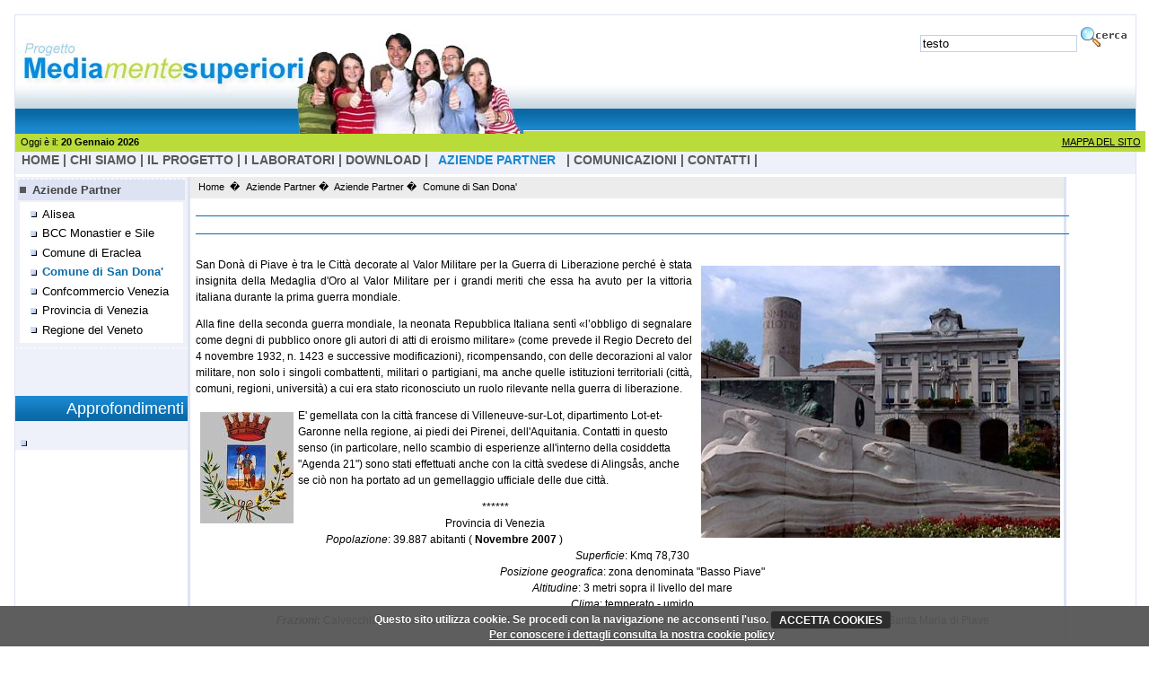

--- FILE ---
content_type: text/html; charset=UTF-8
request_url: https://mediamentesuperiori.it/index.php?area=76&menu=31083&page=58452
body_size: 3068
content:






<!DOCTYPE HTML PUBLIC "-//W3C//DTD HTML 4.01 Transitional//EN">

<html lang="ita">
<head>
		<title>Progetto MediaMenteSuperiori. Portale Rete Scolastica del Veneto Orientale. CMS & E-Learning</title>
<!-- Contenuto del sito -->
<META HTTP-EQUIV="Content-Type" CONTENT="text/html; charset=ISO-8859-1"> 
<meta name="generator" content="ENTEWEB III - software CMS Accessibile by Q-WEB srl" >
<meta name="Author" content="Q-WEB Srl - WebAgency Realizzazione Siti Internet con CMS" > 
<meta name="MSSmartTagsPreventParsing" content="TRUE" >
<meta name="description" content="Progetto Mediamentesuperiori - progetto E-learning Moodle, Formazione a distnanza  nelle scuole del Veneto Orientale, uso delle nuove tecnologie WEB CMS E-Learning Skype" >
<meta name="keywords" content="Enteweb software CMS accessibile, E-learning Moodle, elearning opensource, telefonare con Skype, Progetto rete scolastica Veneto Orientale, formazione CMS E-Learning Skype, laboratori multimediali online" >
<meta name="distribution" content="public" >
<meta name="robots" content="index/follow" >
<meta name="revisit-after" content="10 days" >
<script src="https://ajax.googleapis.com/ajax/libs/jquery/1.11.3/jquery.min.js"></script>
<style type="text/css" media="screen" >@import url("templates/interno/css/ie.css");
</style>
</head>


<script src="templates/interno/script.js" type="text/javascript" ></script>
<script src="js/lib.js" type="text/javascript" ></script>
<script src="js/dialog.js" type="text/javascript" ></script>

<div id="main">
<fieldset>
<legend style="display:none;">Ricerca</legend>
<form action="./index.php?area=76&amp;page=26&amp;lingua=4" method="post">
<p>
<label for="cerca" style="display:none;">Inserisci un testo</label><input type="text" name="cerca" value="testo" id="cerca" class="inp"onfocus="if(this.value=='testo')this.value='';">
<input type="image" src="templates/interno/img/bt_cerca.gif" alt="cerca">
</p>
</form>
</fieldset>
<div id="top"><a href="/index.php" title="Homepage">
<img style="border: none;" src="templates/interno/img/logo_new.jpg" alt="Progetto Mediamentesuperiori" ></a>
</div>
<div id="subtop"><div class="left2">Oggi &egrave; il: <b>20&nbsp;Gennaio&nbsp;2026</b></div><div class="right2"><a href="?area=1&amp;menu=31083&amp;page=1">MAPPA DEL SITO</A> </div></div>
<div id="aree">
<a href="index.php" accesskey="H">HOME</a> | 
			<a href="?area=1&amp;menu=31021" title="Chi Siamo">Chi Siamo</a> |
			<a href="?area=2&amp;menu=277" title="il progetto">il progetto</a> |
			<a href="?area=4&amp;menu=20" title="I laboratori">I laboratori</a> |
			<a href="?area=5&amp;menu=3" title="Download">Download</a> |
			<span>Aziende Partner</span> 
	 |
			<a href="?area=77&amp;menu=31059" title="Comunicazioni">Comunicazioni</a> |
			<a href="?area=6&amp;menu=31054" title="Contatti">Contatti</a> |
	</div>
<div id="submain">
<div id="sx">
<div class="menu">
<ul><li><a href="/index.php?area=76&amp;menu=31056" class="on"  title="Aziende Partner">Aziende Partner</a><ul><li><a href="/index.php?area=76&amp;menu=31066" title="Alisea">Alisea</a></li><li><a href="/index.php?area=76&amp;menu=31067" title="BCC Monastier e Sile">BCC Monastier e Sile</a></li><li><a href="/index.php?area=76&amp;menu=31084" title="Comune di Eraclea">Comune di Eraclea</a></li><li><a href="/index.php?area=76&amp;menu=31083" class="on"  title="Comune di San Dona'">Comune di San Dona'</a></li><li><a href="/index.php?area=76&amp;menu=31082" title="Confcommercio Venezia">Confcommercio Venezia</a></li><li><a href="/index.php?area=76&amp;menu=31085" title="Provincia di Venezia">Provincia di Venezia</a></li><li><a href="/index.php?area=76&amp;menu=31086" title="Regione del Veneto">Regione del Veneto</a></li></ul></li></ul>
</div>
<br/><br/>
<div class="box">
<p>Approfondimenti</p>
<div class="pg">
				<ul>
				<li>
		<span></span>
	</li>
		 
		</ul>
						
</div>
</div>
</div>

<div id="center">
<div id="path"><a href="index.php" title="Homepage">Home</a> � 
	<a href="/index.php?area=76&amp;menu=31056"  title="Aziende Partner">Aziende Partner �</a><a href="/index.php?area=76&amp;menu=31056"  title="Aziende Partner">Aziende Partner �</a><a href="/index.php?area=76&amp;menu=31083" class="on"  title="Comune di San Dona'">Comune di San Dona'</a></div>
<div id="pagina">
<h1></h1>
<div class="testo">
 <P class="evidenza" align="justify"><IMG alt="foto comune San Don&agrave; di Piave" hspace="10" src="http://www.mediamentesuperiori.it/public/partner/SanDona_Comune.jpg" align="right" vspace="10">San Don&agrave; di Piave &egrave; tra le Citt&agrave; decorate al Valor Militare per la Guerra di Liberazione perch&eacute; &egrave; stata insignita della Medaglia d'Oro al Valor Militare per i grandi meriti che essa ha avuto per la vittoria italiana durante la prima guerra mondiale. 
<P class="evidenza" align="justify">Alla fine della seconda guerra mondiale, la neonata Repubblica Italiana sent&igrave; &laquo;l&rsquo;obbligo di segnalare come degni di pubblico onore gli autori di atti di eroismo militare&raquo; (come prevede il Regio Decreto del 4 novembre 1932, n. 1423 e successive modificazioni), ricompensando, con delle decorazioni al valor militare, non solo i singoli combattenti, militari o partigiani, ma anche quelle istituzioni territoriali (citt&agrave;, comuni, regioni, universit&agrave;) a cui era stato riconosciuto un ruolo rilevante nella guerra di liberazione. 
<p><SPAN class="evidenza"><IMG alt="stemma san don&agrave; di piave" hspace="5" src="http://www.mediamentesuperiori.it/public/partner/Stemmasandona-P.jpg" align="left" vspace="5">E' gemellata con la citt&agrave; francese di Villeneuve-sur-Lot, dipartimento Lot-et-Garonne nella regione, ai piedi dei Pirenei, dell'Aquitania. Contatti in questo senso (in particolare, nello scambio di esperienze all'interno della cosiddetta "Agenda 21") sono stati effettuati anche con la citt&agrave; svedese di Alings&aring;s, anche se ci&ograve; non ha portato ad un gemellaggio ufficiale delle due citt&agrave;</SPAN>. 
<p>
<P class="evidenza" align="center">****** 
<BR>Provincia di Venezia 
<BR><I>Popolazione</I>: 39.887 abitanti (<B> Novembre 2007 </B>) 
<BR><I>Superficie</I>: Kmq 78,730 
<BR><I>Posizione geografica</I>: zona denominata "Basso Piave" 
<BR><I>Altitudine</I>: 3 metri sopra il livello del mare 
<BR><I>Clima</I>: temperato - umido 
<BR><B><I>Frazioni</I>:</B> Calvecchia, Chiesanuova, Cittanova, Fiorentina, Foss&agrave;, Grassaga, Isiata, Mussetta di Sopra, Palazzetto, Passarella, Santa Maria di Piave 
<BR><I>Prefisso teleselettivo</I>: 0421 
<BR><I>Cap</I>. 30027 
<BR><I>Mercato settimanale</I>: Luned&igrave; mattina in Piazza Rizzo dalle ore 7.30 allre ore 13.30 
<BR><I><A HREF="http://www.sandonadipiave.net/portale/Commercio/Mercatino%20dell%27Antiquariato/indexmercatino.asp">Mercatino dell'Antiquariato e del Collezionismo</A></I>: Ultimo sabato del mese (settembre escluso) 
<BR><I>Chiusura dei negozi</I> ed esercizi di vendita: marted&igrave; mattina 
<P class="evidenza" align="center">sito internet: <A HREF="http://www.sandonadipiave.net">www.sandonadipiave.net</A> 
<P class="evidenza" align="center">&nbsp;
	  </div>	  
	  <p class="navigazione"><a href="#top" title="Top">
Top 
</a> | <a href="javascript:history.back();" title="Indietro">Indietro</a> | <a href="javascript:stampadiv();" title="Stampa">Stampa</a></p>
</div>
</div>
</div>

<div id="footer"> Data ultimo aggiornamento: <b>07-01-2008</b> |  utenti on-line:<b>1</b></div>
<div id="subfooter"><br/> <a href="?area=1&amp;menu=31083&amp;page=113">Accesskey</A> | <a href="index.php?area=1&amp;menu=31021&amp;page=123&lingua=4">Privacy</a> | Copyright 2007 Progetto Mediamentesuperiori - Tutti i diritti riservati - Sviluppato con CMS <a href="http://www.enteweb.it" title="Software cms Enteweb accessibile"> Enteweb</a> - by <a href="http://www.q-web.it" title="vai al sito della WebAgency Q-WEB srl"> Q-Web srl</a></div>

</div>
<script type="text/javascript" src="http://clienti.q-web.it/mediamentesuperiori/stats/php-stats.js.php"></script>
<noscript>
<p>
<img style="border: none;" src="http://clienti.q-web.it/mediamentesuperiori/stats/php-stats.php" alt="php-stats">
</p>
</noscript>
<script src="/web-js/cookie/jquery.cookie.js"></script>
<script src="/web-js/cookie/jquery.cookiecuttr.js"></script>


    
    <script>
        $(document).ready(function () {
            $.cookieCuttr({
                cookieAnalytics: true,
                cookieAnalyticsMessage: 'Questo sito utilizza cookie. Se procedi con la navigazione ne acconsenti l\'uso.  ',
                cookieWhatAreTheyLink: '/index.php?area=42&amp;menu=15&amp;page=15&lingua=4',
                cookieWhatAreLinkText: '<br />Per conoscere i dettagli consulta la nostra cookie policy',
                cookieAcceptButtonText: 'ACCETTA COOKIES',
                cookieExpires: 1
            });
        }); 
    </script>
    

<link rel="stylesheet" href="/web-js/cookie/cookiecuttr.css">
</body>
</html>





--- FILE ---
content_type: text/css
request_url: https://mediamentesuperiori.it/templates/interno/css/ie.css
body_size: 1349
content:
@import url("./menu_verticali.css");

body, html{
height:100%;
margin:0.5em;
padding:0;
font-size:100%;/*
font-family:arial,verdana;*/
font-family:verdana,tahoma,arial;
}

#main{
width:100%;
height:100%;
border:1px solid #DDE3F3;/*
border:1px solid red;*/
}

#top{
height:8em;
background-image:url(../img/fondo_top.jpg);
background-repeat:repeat-x;
background-position:top;
background-color:#ffffff;

}

#top .foto{
position:absolute;
right:0;
top:0.3em;
margin:0 0.5em 0 0;
/*border:1px solid #000;*/
}

#subtop{
float:left;
width:100%;
margin:0.1em 0 0.1em 0;
padding:0.5em;
background-color:#B9DC3A;
color:#000;
font-size:70%;
}

#subtop a{
color:#000;
}


#subtop .left2{
float:left;
width:30%;
}

#subtop .right2{
text-align:right;
float:right;
width:60%;
}

#subtop .right2{}

fieldset{
position:absolute;
top:0.8em;
right:1.5em;
margin:0;
padding:0;
border:0;
}


#subtop p{
margin:0;
padding:0;
}


#submain{
/*border:1px solid green;*/
}


#sx{
float:left;
clear:left;
width:12em;
background-color:#EEF1F9;
/*border:1px solid green;*/
}

#dx{
float:right;
clear:right;
width:12em;
background-color:#EEF1F9;
/*border:1px solid green;*/
}

#center{
/*border:1px solid #000;*/
border-left:3px solid #DDE3F3;
border-right:3px solid #DDE3F3;
float:left;
width:78%;
}

#pagina{
float:left;
width:100%;
line-height:1.5em;
font-size:75%;
color:#000;
padding:0.5em;
}

#pagina fieldset{
border:none;
margin:0;
padding:0;
}

#pagina table{
font-size:100%;
}


.testo{
float:left;
width:100%;
}

.testo a{
text-decoration:underline;
color:#0B69A6;
padding:0.2em;
}

.testo img {
border:none;
}
.testo a:hover{
text-decoration:none;
color:#0B69A6;}

#pagina img{/*
border:none;*/
}
/*
#pagina h2{
font-size:90%;
background-color:#ECFAB8;
border-bottom:1px solid #CBDF82;
padding:0.2em;
}*/


/* -----------   TEMPLATE 1 -------*/
.template1{/*
margin:0 130px 20px 160px;*/
float:left;
width:100%;
padding:0 10px 0 10px;
line-height:1.6em;
text-align:left;
}

.template1 h2{
background-color:#2B9FEC;
border-bottom:1px solid #147DC1;
padding:0.2em;
font-size:1.2em;
margin:0 0 0.5em 0;
color:#fff;
}

.template1 img{
padding:1px;
display:inline;
background:#cccccc;
color:#303030;
border:4px solid #f0f0f0;
}

.left{
margin:10px 10px 5px 0;
float:left;
}

.right{
margin:10px 0 5px 10px;
float:right;
}

/* ------------ TEMPLATE 2 ----------------*/

.template2 {
float: left;
width: 60%; 
margin: 10px 20px 0 0px;/*
background-image: url(../img/back_content.jpg);
background-repeat: no-repeat;*/
padding: 8px;

}

.template2 h3 {
font-family:Arial, Helvetica, Tahoma, Geneva, sans-serif;
font-size: 1em;
color: #56A7C1;
margin: 15px;
}

.template2 h2 {
font-family: Arial, Helvetica, Tahoma, Geneva, sans-serif;
font-size: 1.3em;
color: #007AAC;
margin: 15px;
}

#sidebar {
border:2px solid #ECECEC;
background-color:#F8F7F7;
float: left;
width: 30%;
margin: 20px 0 0 0;
padding: 8px;/*
background-image: url(../img/back_sidebar.jpg);
background-repeat: no-repeat;*/
color: #787878;
}

/* ------------ TEMPLATE 3 ----------------*/

.template3{
line-height:1.5em;
width:100%;
float:right;
text-align:left;
margin:0;
padding:0;
}

#contentalt{
line-height:1.5em;
width:750px;
float:left;
text-align:left;
padding:0;
margin-right:20px;
}

.txt{
float:left;
width:100%;
}

.template3 h3, #contentalt h3{margin:10px 0 8px;}

.template3.note{
color:#ffffff;
font-size:0.9em;
background-color:#4088b8;
border:1px solid #c8c8c8;
line-height:1.3em;
padding:5px 5px 5px 8px;
}

.template3.note a{color:#f0f0f0;}

.template3 h2{
font-size:1.4em;
color:#4088b8;
border-bottom:4px solid #dadada;
padding:0 2px 2px 5px;
margin:0 0 10px 0;
letter-spacing:-1px;
}

.template3 h3{
font-size:1.2em;
font-weight:bold;
color:#4088b8;
border-bottom:1px solid #dadada;
margin:10px 0 8px 0;
padding:1px 2px 2px 3px;
}

/* ------ FINE TEMPLATE --------*/

#mappa a{ 
padding:0;
background:none;
border:none;
text-decoration:none;
color:#000;}

#mappa a:hover{ 
text-decoration:none;
color:#a00;}

#pagina h1{
font-size:160%;
padding:0.5em;
color:#0C69A7;
border-bottom:1px solid #0C69A7;
border-top:1px solid #0C69A7;
}

#aree{
font-family:arial,verdana;
padding:0.5em;
font-size:90%;
color:#585858;
font-weight:800;
text-transform:uppercase;
background-color:#EEF1F9;
border-bottom:3px solid #fff;
/*
border:1px solid orange;*/
}

#aree a{
text-decoration:none;
color:#585858;
}

#aree a:hover{
text-decoration:none;
color:#1988D0;
}

#aree span{
text-decoration:none;
color:#1988D0;
padding:0.5em;
}

.box p{
background-image:url(../img/fondo_tit.jpg);
background-repeat:repeat-x;
color:#ffffff;
font-size:110%;
text-align:right;
padding:0.2em;
background-color:#1988D0;
}

.box div{
font-size:70%;
padding:0.3em;
}

.box fieldset{
font-size:70%;
margin:0.2em;
padding:0.3em;
border:none;
background-color:#fff;
}

.box legend
{display:none;}

.box form{
margin:0;
padding:0;
}

.inp{
border:1px solid #C6D0EB;
}

.box .ric{
width:100%;
padding:0.5em;
font-size:70%;
background-color:#DDE3F3;
display:block;
}

.box .ric a{
padding:0.2em;
color:#000;
}

.box .ric a:hover{
color:#a00;
padding:0.2em;
}



div.pg ul {
width:90%;
list-style:none; 
margin:0;
padding:0;
}

div.pg img{
border:none;
margin:0.2em;
float:left;
vertical-align:middle;
}

div.pg ul li{
display:inline;
}

div.pg ul li a{
background-image:url(../img/quadratino_lista_pg.gif);
background-position:0.2em;
background-repeat:no-repeat;
padding:0.3em 0 0.3em 1.5em;
width:100%;
color:#000;
display:block; 
text-decoration:none;

}

div.pg ul li a:hover{
background-image:url(../img/quadratino_lista_pg.gif);
background-position:0.2em;
background-repeat:no-repeat;
padding:0.3em 0 0.3em 1.5em;
width:100%;
color:#A20000;
display:block; 
text-decoration:none;
}

div.pg span{
background-image:url(../img/quadratino_lista_pg.gif);
background-position:0.2em;
background-repeat:no-repeat;
padding:0.3em 0 0.3em 1.5em;
width:100%;
color:#A20000;
display:block; 
text-decoration:none;}


#path{
background-color:#ECECEC;
font-size:70%;
padding:0.5em;
}

#path a{
padding:0.3em;
color:#000;
text-decoration:none;
}

#path a:hover{
padding:0.3em;
background-color:#DDE3F3;
border:1px solid #C6D0EB; 
color:#000;
text-decoration:none;
}

.navigazione{
float:left;
width:100%;
background-color:#ededed;
border-bottom:1px solid #aaa;
padding:0.3em;
}

.navigazione a{
color:#000;
text-decoration:none;
}

#footer{
padding:0.2em;
font-size:70%;
text-align:center;
display:block;
width:100%;
background-color:#B9DC3A;
color:#000;
float:left;
}

#subfooter{
background-color:#EEF1F9;
padding:0.2em;
font-size:70%;
text-align:center;
display:block;
width:100%;
color:#000;
float:left;
}

#subfooter a{
color:#000;
}

#subfooter a:hover{
color:#a00;
}

#subf2{
padding:0.2em;
font-size:70%;
text-align:center;
display:block;
width:100%;
}




--- FILE ---
content_type: text/css
request_url: https://mediamentesuperiori.it/templates/interno/css/menu_verticali.css
body_size: 197
content:
.menu{
font-size:80%;
}

.menu img{
	border:none;
}

div.menu ul {
list-style:none; 
margin:0;
padding:0.2em; 
border-bottom:1px dashed #fff;
}

div.menu ul li a { 
display:block; 
background-image:url(../img/quadratino_menu.gif);
background-repeat:no-repeat;
background-position:0.2em;
text-decoration:none;
padding:0.3em 0 0.3em 1.3em;
color:#000;
border-top:1px dashed #fff;
}
div.menu ul li { display:inline;}

div.menu ul li a:hover { 
background-image:url(../img/quadratino_menu.gif);
background-repeat:no-repeat;
background-position:0.2em;
background-color:#DDE3F3;
text-decoration:none;
padding:0.3em 0 0.3em 1.3em;
color:#444;
border-top:1px dashed #fff;
}

div.menu ul li span {
display:block; 
border-top:1px dashed #fff;
background-image:url(../img/quadratino_menu.gif);
background-repeat:no-repeat;
background-position:0.2em;
background-color:#DDE3F3;
text-decoration:none;
padding:0.3em 0 0.3em 1.3em;
color:#444;
font-weight:800;}

div.menu ul li a.on {
display:block; 
border-top:1px dashed #fff;
background-image:url(../img/quadratino_menu.gif);
background-repeat:no-repeat;
background-position:0.2em;
background-color:#DDE3F3;
text-decoration:none;
padding:0.3em 0 0.3em 1.3em;
color:#444;
font-weight:800;}

/*## 2 livello ##*/

div.menu ul ul{
font-size:98%;
background-color:#fff;
list-style:none; 
margin:0.2em;
padding:0.2em; 
}

div.menu ul ul li a { 
display:block; 
text-decoration:none;
background-image:url(../img/quadratino_lista_pg.gif);
background-repeat:no-repeat;
background-position:0.8em;
text-decoration:none;
padding:0.3em 0 0.3em 1.8em;
color:#000;
border:none;
}
div.menu ul ul li { display:inline;}

div.menu ul ul li a:hover { 
background-image:url(../img/quadratino_lista_pg.gif);
background-repeat:no-repeat;
background-position:0.8em;
text-decoration:none;
padding:0.3em 0 0.3em 1.8em;
color:#000;
border:none;
}

div.menu ul ul li span {
display:block; 
background-image:url(../img/quadratino_lista_pg.gif);
background-repeat:no-repeat;
background-position:0.8em;
text-decoration:none;
padding:0.3em 0 0.3em 1.8em;
border:none;
color:#000;
font-weight:800;}

div.menu ul ul li a.on {
display:block; 
background-image:url(../img/quadratino_lista_pg.gif);
background-repeat:no-repeat;
background-position:0.8em;
text-decoration:none;
padding:0.3em 0 0.3em 1.8em;
background-color:#fff;
border:none;
color:#0C6CA9;
font-weight:800;}

/*## 3 livello ##*/

div.menu ul ul ul{
font-size:90%;
background-color:#fff;
list-style:none; 
margin:0;
padding:0.2em 0.2em 0.2em 0.8em; 
}

div.menu ul ul ul li a { 
display:block; 
text-decoration:none;
background-image:url(../img/trattino_menu.gif);
background-repeat:no-repeat;
background-position:0.8em;
text-decoration:none;
padding:0.3em 0 0.3em 1.8em;
color:#000;
border:none;
}
div.menu ul ul ul li { display:inline;}

div.menu ul ul ul li a:hover { 
background-image:url(../img/trattino_menu.gif);
background-repeat:no-repeat;
background-position:0.8em;
text-decoration:none;
padding:0.3em 0 0.3em 1.8em;
color:#000;
border:none;
}

div.menu ul ul ul li span {
display:block; 
background-image:url(../img/trattino_menu.gif);
background-repeat:no-repeat;
background-position:0.8em;
text-decoration:none;
padding:0.3em 0 0.3em 1.8em;
border:none;
color:#000;
font-weight:800;}

div.menu ul ul ul li a.on {
display:block; 
background-image:url(../img/trattino_menu.gif);
background-repeat:no-repeat;
background-position:0.8em;
text-decoration:none;
padding:0.3em 0 0.3em 1.8em;
border:none;
color:#000;
font-weight:800;}

/*## 4 livello ##*/

div.menu ul ul ul ul{
font-size:90%;
background-color:#fff;
list-style:none; 
margin:0;
padding:0.2em 0.2em 0.2em 0.8em; 
}

div.menu ul ul ul ul li a { 
display:block; 
text-decoration:none;
background-image:url(../img/freccia_menu.gif);
background-repeat:no-repeat;
background-position:0.8em;
text-decoration:none;
padding:0.3em 0 0.3em 1.8em;
color:#000;
border:none;
}
div.menu ul ul ul ul li { display:inline;}

div.menu ul ul ul ul li a:hover { 
background-image:url(../img/freccia_menu.gif);
background-repeat:no-repeat;
background-position:0.8em;
text-decoration:none;
padding:0.3em 0 0.3em 1.8em;
color:#000;
border:none;
}

div.menu ul ul ul ul li span {
display:block; 
background-image:url(../img/freccia_menu.gif);
background-repeat:no-repeat;
background-position:0.8em;
text-decoration:none;
padding:0.3em 0 0.3em 1.8em;
border:none;
color:#000;
font-weight:800;}

div.menu ul ul ul ul li a.on {
display:block; 
background-image:url(../img/freccia_menu_on.gif);
background-repeat:no-repeat;
background-position:0.8em;
text-decoration:none;
padding:0.3em 0 0.3em 1.8em;
border:none;
color:#000;
font-weight:800;}

--- FILE ---
content_type: application/javascript
request_url: https://mediamentesuperiori.it/js/lib.js
body_size: 3933
content:

function apriDialogGallery(val){
//	var g=showModalDialog("popup.php?azione=fotogal&id="+val,"foto gall","resizable: yes; help: no; status: no; scroll: yes; ");
    window.open("popup.php?azione=fotogal&id="+val,"FotoGallery","toolbar=no");
}


function apridialog(idfield){
var e=document.getElementById(idfield);
var e1=document.getElementById("div" + idfield);

//e.value="pippo";

var myTitle = "Insert Today's Date";
var myText = showModalDialog("wnd_tree_menu_pagine.php",myTitle, "resizable: yes; help: no; status: no; scroll: yes; ");
if(myText){
    var mytool_array=myText.split("|");
	e.value=mytool_array[0];
	e1.innerHTML=mytool_array[0]+")  "+mytool_array[1];
}
return false;
}




var http_start="";


function checkall(val) {
//   alert("checkall");
//  alert(document.forms.length);
  nform=document.forms.length;
  for(j=0;j<nform;j++){
    thisform=document.forms[j];
	if(thisform)
	with(thisform) {
		for(i=0;i<elements.length;i++) {
			thiselm = elements[i];
			if(thiselm.name == val)
				thiselm.checked = !thiselm.checked
		}//end for
	}//end width
  }//end for
}


function MM_reloadPage(init) {  //reloads the window if Nav4 resized
  if (init==true) with (navigator) {if ((appName=="Netscape")&&(parseInt(appVersion)==4)) {
    document.MM_pgW=innerWidth; document.MM_pgH=innerHeight; onresize=MM_reloadPage; }}
  else if (innerWidth!=document.MM_pgW || innerHeight!=document.MM_pgH) location.reload();
}
MM_reloadPage(true);



function MM_jumpMenu(targ,selObj,restore){ //v3.0
  eval(targ+".location='"+selObj.options[selObj.selectedIndex].value+"'");
  if (restore) selObj.selectedIndex=0;
}


function MM_swapImgRestore() { //v3.0
  var i,x,a=document.MM_sr; for(i=0;a&&i<a.length&&(x=a[i])&&x.oSrc;i++) x.src=x.oSrc;
}

function MM_preloadImages() { //v3.0
  var d=document; if(d.images){ if(!d.MM_p) d.MM_p=new Array();
    var i,j=d.MM_p.length,a=MM_preloadImages.arguments; for(i=0; i<a.length; i++)
    if (a[i].indexOf("#")!=0){ d.MM_p[j]=new Image; d.MM_p[j++].src=a[i];}}
}

function MM_findObj(n, d) { //v4.0
  var p,i,x;  if(!d) d=document; if((p=n.indexOf("?"))>0&&parent.frames.length) {
    d=parent.frames[n.substring(p+1)].document; n=n.substring(0,p);}
  if(!(x=d[n])&&d.all) x=d.all[n]; for (i=0;!x&&i<d.forms.length;i++) x=d.forms[i][n];
  for(i=0;!x&&d.layers&&i<d.layers.length;i++) x=MM_findObj(n,d.layers[i].document);
  if(!x && document.getElementById) x=document.getElementById(n); return x;
}

function MM_swapImage() { //v3.0
  var i,j=0,x,a=MM_swapImage.arguments; document.MM_sr=new Array; for(i=0;i<(a.length-2);i+=3)
   if ((x=MM_findObj(a[i]))!=null){document.MM_sr[j++]=x; if(!x.oSrc) x.oSrc=x.src; x.src=a[i+2];}
}

function apri(){
   window.open("popup.html","","resizable=no,scrollbars=no,top=250,left=250");
      }

function aprilegenda(){
   window.open("/legenda.php","","resizable=no,scrollbars=no,width=265px,height=430px");
      }

	  
function oc(node) {
	var theDiv = document.getElementById("div" + node);
	var theIcon = document.getElementById("icon" + node);
	
	if (theDiv.style.display == "none") {
		theIcon.src = "/img/meno.gif";
		theDiv.style.display = "";
	} else {
		theIcon.src = "/img/piu.gif";
		theDiv.style.display = "none";
	}
}


function gethelp(fieldname) {
// apre una finestra a cui passa tramite querystring il nome del msg da visualizzare
// ricordarsi per i cointestatari di settare prima della chiamata la variabile localdir
	var pageurl = "/inc/gethelp.php?id=" + fieldname;
	var pageparams = "width=273,height=231,toolbar=no,location=no,directories=no,status=no,menubar=no,scrollbars=no,resizable=no,top=50,left=50";
	window.open (pageurl,"HelpWin",pageparams);
}

function ScegliComune(nomecampo,ctr){
	var provincia=eval("(document.formx.PROV_"+nomecampo+".value);");
	var pageparams = "width=273,height=231,toolbar=no,location=no,directories=no,status=no,menubar=no,scrollbars=no,resizable=no,top=50,left=50";
	val=showModalDialog("/inc/listacomuni.php?prov="+provincia,"ScegliComune",pageparams);
	//ll='<a href="/inc/listacomuni.php?prov="'+provincia+'"></a>';
	//document.getElementById("link_hide").innerHTML=ll;
	//document.write();
	if(val != "none"){
	    index = val.split("|")
		str_cap="document.formx.CAP_"+nomecampo+".value='"+index[0]+"'";
		eval(str_cap);
		str_citta="document.formx.CITTA_"+nomecampo+".value='"+index[1]+"'";
		eval(str_citta);
	}
}


function cercaprofessioni(ID_TIPO_ATTIVITA,PROFESSIONE,crt){
	str="document.formx."+ID_TIPO_ATTIVITA+".value";
	var id_tipo=eval(str);
	var pageparams = "width=273,height=231,toolbar=no,location=no,directories=no,status=no,menubar=no,scrollbars=no,resizable=no,top=50,left=50";
	val=showModalDialog("/inc/cercaprofessioni.php?tipo="+id_tipo,"ScegliProfessione",pageparams);
	if(val != "none"){
	    index = val.split("|")
		str_1="document.formx."+PROFESSIONE+"_ID.value='"+index[0]+"'";
		eval(str_1);
		str_2="document.formx."+PROFESSIONE+"_NOME.value='"+index[1]+"'";
		eval(str_2);
	}
}


//"cercaprodotti('MOTIVO_FINANZIAM','PRODOTTO')"
function cercaprodotti(MOTIVO_FINANZIAM,PRODOTTO){
	id=eval("document.formx."+MOTIVO_FINANZIAM+".value");
	var pageparams = "width=273,height=231,toolbar=no,location=no,directories=no,status=no,menubar=no,scrollbars=no,resizable=no,top=50,left=50";
	val=showModalDialog("/inc/cercaprodotti.php?id="+id,"cercaprodotti",pageparams);
//	document.write('<a href="/inc/ccercaprodotti.php?id="'+id+'></a>');
	if(val != "none"){
	    index = val.split("|")
		eval("document.formx."+PRODOTTO+"_VALUE.value='"+index[0]+"'")
		eval("document.formx."+PRODOTTO+"_NOME.value='"+index[1]+"'")
	}
}

//"cercadurate('PRODOTTO_VALUE')"
function cercadurate(PRODOTTO_VALUE){
	id=eval("document.formx."+PRODOTTO_VALUE+".value");
	var pageparams = "width=273,height=231,toolbar=no,location=no,directories=no,status=no,menubar=no,scrollbars=no,resizable=no,top=50,left=50";
	val=showModalDialog("/inc/cercadurate.php?id="+id,"cercadurate",pageparams);
//	document.write('<a href="/inc/cercadurate.php?id="'+id+'></a>');
	if(val != "none"){
	    index = val.split("|")
		document.formx.DURATA_ANNI_VALUE.value="'"+index[0]+"'";
		document.formx.DURATA_ANNI_NOME.value="'"+index[1]+"'";
	}
}

//"cercatipiacquisto('PRODOTTO_VALUE')"
function cercatipiacquisto(PRODOTTO_VALUE){
	id=eval("document.formx."+PRODOTTO_VALUE+".value");
	var pageparams = "width=273,height=231,toolbar=no,location=no,directories=no,status=no,menubar=no,scrollbars=no,resizable=no,top=50,left=50";
	val=showModalDialog("/inc/cercatipiacquisto.php?id="+id,"cercatipiacquisto",pageparams);
//	document.write('<a href="/inc/cercatipiacquisto.php?id="'+id+'></a>');
	if(val != "none"){
	    index = val.split("|");
		document.formx.TIPOACQUISTO_VALUE.value="'"+index[0]+"'";
		document.formx.TIPOACQUISTO_NOME.value="'"+index[1]+"'";
	}
}


function fnAdd(oList,text,clsname){
   var oNewItem = document.createElement("LI");	
//   document.getElementById(oList).children(0).insertAdjacentElement("BeforeBegin",oNewItem);
   var o=document.getElementById(oList)
  // if(!o) o=document.getElementById(0);
   if(o)
   o.appendChild(oNewItem);
   
   oNewItem.className=clsname;
   switch(clsname){
//   		case "page":break;
//		case "menu":break;
		default: oNewItem.innerHTML = text;
   } // end switch
   
}// end function

function fnAddUL(oList,id,clsname){
   var oNewItem = document.createElement("UL");	
//   document.getElementById(oList).children(0).insertAdjacentElement("BeforeBegin",oNewItem);
   var o=document.getElementById(oList);
//   if(!o) o=document.getElementById(0);
   if(o)
   o.appendChild(oNewItem);
   oNewItem.id = id;
   oNewItem.className=clsname;
   
}


function fnAddblock(id,id_padre,text,clsname){
   	var oNewItem = document.createElement("blockquote");	
//   document.getElementById(oList).children(0).insertAdjacentElement("BeforeBegin",oNewItem);
   var o=document.getElementById(id_padre)
  // if(!o) o=document.getElementById(0);
   if(o)   o.appendChild(oNewItem);
   oNewItem.id=id;
   oNewItem.innerHTML = text;
   oNewItem.className=clsname;
   
}// end function


function refresh(){
	var sURL = unescape(window.location.pathname);
//	alert(sURL);
    alert("operazione con successo");
//	window.location.href = sURL;
    window.location.reload( false );

}


function change_col(idtext,idtable){
	oldcolor="babbeo";
	var newcolor = showModalDialog("../../admin/htmlarea3/popups/select_color.html", oldcolor, "resizable: no; help: no; status: no; scroll: no;");
	document.getElementById(idtext).value='#'+newcolor;
	document.getElementById(idtable).bgColor='#'+newcolor;
}

function change_img(idtext,idimg){
	var newimg = showModalDialog("../../admin/htmlarea3/popups/insertimg1/filedialog.php", document, "resizable: no; help: no; status: no; scroll: no;");
	newimg=newimg.replace(/.*src%3D(.*)%20/,"$1");
    newimg=newimg.replace(/(.*)%20.*/,"$1");
	document.getElementById(idtext).value=newimg;
	document.getElementById(idimg).src=newimg;
/*	var outparam=null;
	var manager = "../ExtendedFileManager/manager.php?mode=link";
	Dialog(manager, function(param) {
		if (!param) {	// user must have pressed Cancel
			return false;
		}
		f=document.getElementById(idtext);
		f.value=param.f_href;
		f1=document.getElementById(idimg);
 		f1.src=param.f_href;
	}, outparam);
	*/
    return false;
}

function change_doc(idtext){
	var outparam=null;
	var manager = "../ExtendedFileManager/manager.php?mode=link";
	Dialog(manager, function(param) {
		if (!param) {	// user must have pressed Cancel
			return false;
		}
		f=document.getElementById(idtext);
		
		if(f) f.value=param.f_href;
		else{
		  /*   l="";
		      for(i in document){
			  	l+=i+"  : "+document[i]+" \n";
			  }*/
		 		alert("non trovo "+idtext+" !!");
		}
	}, outparam);
	
    return false;
}




function change_file(idtext){
	var newimg = showModalDialog("../../admin/htmlarea3/popups/insert_file.php", document, "resizable: no; help: no; status: no; scroll: no;");
	document.getElementById(idtext).value=newimg;
}



var dragapproved=false
var minrestore=0
var initialwidth,initialheight
var ie5=document.all&&document.getElementById
var ns6=document.getElementById&&!document.all

function iecompattest(){
	return (!window.opera && document.compatMode && document.compatMode!="BackCompat")? 		document.documentElement : document.body
}

function drag_drop(e){
	if (ie5&&dragapproved&&event.button==1){
		document.getElementById("dwindow").style.left=tempx+event.clientX-offsetx+"px"
		document.getElementById("dwindow").style.top=tempy+event.clientY-offsety+"px"
	}else if (ns6&&dragapproved){
		document.getElementById("dwindow").style.left=tempx+e.clientX-offsetx+"px"
		document.getElementById("dwindow").style.top=tempy+e.clientY-offsety+"px"
	}
}

function initializedrag(e){
	offsetx=ie5? event.clientX : e.clientX
	offsety=ie5? event.clientY : e.clientY
	document.getElementById("dwindowcontent").style.display="none" //extra
	tempx=parseInt(document.getElementById("dwindow").style.left)
	tempy=parseInt(document.getElementById("dwindow").style.top)

	dragapproved=true
	document.getElementById("dwindow").onmousemove=drag_drop
}

function loadwindow(url,width,height){
	if (!ie5&&!ns6)
		window.open(url,"","width=width,height=height,scrollbars=1")
	else{
		document.getElementById("dwindow").style.display='block'
		document.getElementById("dwindow").style.width=initialwidth=width+"px"
		document.getElementById("dwindow").style.height=initialheight=height+"px"
		document.getElementById("dwindow").style.left="30px"
		document.getElementById("dwindow").style.top=ns6? window.pageYOffset*1+30+"px" : 		iecompattest().scrollTop*1+30+"px"
		//document.getElementById("cframe").src=url
	}
}

function maximize(){
	if (minrestore==0){
		minrestore=1 //maximize window
		document.getElementById("maxname").setAttribute("src","restore.gif")
		document.getElementById("dwindow").style.width=ns6? window.innerWidth-20+"px" : 			iecompattest().clientWidth+"px"
		document.getElementById("dwindow").style.height=ns6? window.innerHeight-20+"px" : 		iecompattest().clientHeight+"px"
	}else{
		minrestore=0 //restore window
		document.getElementById("maxname").setAttribute("src","max.gif")
		document.getElementById("dwindow").style.width=initialwidth
		document.getElementById("dwindow").style.height=initialheight
	}
	document.getElementById("dwindow").style.left=ns6? window.pageXOffset+"px" : iecompattest().scrollLeft+"px"
	document.getElementById("dwindow").style.top=ns6? window.pageYOffset+"px" : iecompattest().scrollTop+"px"
}

function closeit(){
	document.getElementById("dwindow").style.display="none"
}

function stopdrag(){
	dragapproved=false;
	document.getElementById("dwindow").onmousemove=null;
	document.getElementById("dwindowcontent").style.display="" //extra
}

function showCalendar(id, format) {
  var el = document.getElementById(id);
  if (calendar != null) {
    // we already have some calendar created
    calendar.hide();                 // so we hide it first.
  } else {
    // first-time call, create the calendar.
    var cal = new Calendar(false, null, selected, closeHandler);
    // uncomment the following line to hide the week numbers
    // cal.weekNumbers = false;
    calendar = cal;                  // remember it in the global var
    cal.setRange(1900, 2070);        // min/max year allowed.
    cal.create();
  }
  calendar.setDateFormat(format);    // set the specified date format
  calendar.parseDate(el.value);      // try to parse the text in field
  calendar.sel = el;                 // inform it what input field we use

  // the reference element that we pass to showAtElement is the button that
  // triggers the calendar.  In this example we align the calendar bottom-right
  // to the button.
  calendar.showAtElement(el.nextSibling, "Br");        // show the calendar

  return false;
}

function fotopop(str,str1) {
    var outparam = null;
	outparam={
	   testo1: str,
	   testo2:str1

}

    manager="inc/ingrandimento_foto.php";
	
	
	Dialog(manager, function(param) {
		if (!param) {	// user must have pressed Cancel
			alert("sssss");
			return false;
		}
		//alert(param["prova"]);
	}, outparam);
	return false;

/*var testo= "<html><head><link rel='stylesheet' type='text/css' href='templates/mose_interno/css/ie.css' media='screen' title='Alisea'></head><body bgcolor=#5582B9><table cellpadding=0 cellspacing=0 border=0 width=100% height=99%><tr><td align=center valign=middle>";
testo+="<img src="+str+" border=0></td></tr></table></body></html>";*/



//ident_finestra.document.write(testo);
}



function fotopop1(ii) {
    var outparam = null;
	outparam={
	   testo1: immagini,
	   testo2:didascalie,
	   indice:ii

}

    manager="inc/ingrandimento_foto.php";
	
	
	Dialog(manager, function(param) {
		if (!param) {	// user must have pressed Cancel
			alert("sssss");
			return false;
		}
		//alert(param["prova"]);
	}, outparam);
	return false;

}


--- FILE ---
content_type: application/javascript
request_url: https://mediamentesuperiori.it/templates/interno/script.js
body_size: 74
content:
function stampadiv() {
var testo= "<html><head><link rel='stylesheet' type='text/css' href='/templates/interno/css/ie.css' media='print' title=''><link rel='stylesheet' type='text/css' href='/templates/interno/css/ie.css' media='screen' title=''></head><body><img src='/templates/interno/img/logo.jpg' alt='Mediamentesuperiori ' border='0'><br><bR>";
testo+= document.getElementById('center').innerHTML+"</body></html>";
var ident_finestra = window.open("","finestra_stampa","height=400,width=400");
ident_finestra.document.write(testo);
//ident_finestra.open();
//ident_finestra.document.write(testo);
ident_finestra.document.close();
ident_finestra.print();
ident_finestra.close();
}


function popup(str)
{ 
window.open(str, "popup", "status=no,menubar=no,width=500,height=325,resizable=no,scrollbars=yes");
}

--- FILE ---
content_type: application/javascript
request_url: https://mediamentesuperiori.it/js/dialog.js
body_size: 856
content:
// Dialog v3.0 - Copyright (c) 2003-2004 interactivetools.com, inc.
// This copyright notice MUST stay intact for use (see license.txt).
//
// Portions (c) dynarch.com, 2003-2004
//
// A free WYSIWYG editor replacement for <textarea> fields.
// For full source code and docs, visit http://www.interactivetools.com/
//
// Version 3.0 developed by Mihai Bazon.
//   http://dynarch.com/mishoo
//
// $Id: dialog.js 26 2004-03-31 02:35:21Z Wei Zhuo $

// Though "Dialog" looks like an object, it isn't really an object.  Instead
// it's just namespace for protecting global symbols.

function Dialog(url, action, init) {
	if (typeof init == "undefined") {
		init = window;	// pass this window object by default
	}
	Dialog._geckoOpenModal(url, action, init);
};

Dialog._parentEvent = function(ev) {
	setTimeout( function() { if (Dialog._modal && !Dialog._modal.closed) { Dialog._modal.focus() } }, 50);
	if (Dialog._modal && !Dialog._modal.closed) {
		Dialog._stopEvent(ev);
	}
};


// should be a function, the return handler of the currently opened dialog.
Dialog._return = null;

// constant, the currently opened dialog
Dialog._modal = null;

// the dialog will read it's args from this variable
Dialog._arguments = null;

Dialog._geckoOpenModal = function(url, action, init) {
	//var urlLink = "hadialog"+url.toString();
	var myURL = "hadialog"+url;
	var regObj = /\W/g;
	myURL = myURL.replace(regObj,'_');
	var dlg = window.open(url, myURL,
			      "toolbar=no,menubar=no,personalbar=no,width=10,height=10," +
			      "scrollbars=yes,resizable=yes,modal=yes,dependable=yes,fullscreen=yes");
	Dialog._modal = dlg;
	Dialog._arguments = init;

	// capture some window's events
	function capwin(w) {
		Dialog._addEvent(w, "click", Dialog._parentEvent);
		Dialog._addEvent(w, "mousedown", Dialog._parentEvent);
		Dialog._addEvent(w, "focus", Dialog._parentEvent);
	};
	// release the captured events
	function relwin(w) {
		Dialog._removeEvent(w, "click", Dialog._parentEvent);
		Dialog._removeEvent(w, "mousedown", Dialog._parentEvent);
		Dialog._removeEvent(w, "focus", Dialog._parentEvent);
	};
	capwin(window);
	// capture other frames
	for (var i = 0; i < window.frames.length; capwin(window.frames[i++]));
	// make up a function to be called when the Dialog ends.
	Dialog._return = function (val) {
		if (val && action) {
			action(val);
		}
		relwin(window);
		// capture other frames
		for (var i = 0; i < window.frames.length; relwin(window.frames[i++]));
		Dialog._modal = null;
	};
};


// event handling

Dialog._addEvent = function(el, evname, func) {
	if (Dialog.is_ie) {
		el.attachEvent("on" + evname, func);
	} else {
		el.addEventListener(evname, func, true);
	}
};


Dialog._removeEvent = function(el, evname, func) {
	if (Dialog.is_ie) {
		el.detachEvent("on" + evname, func);
	} else {
		el.removeEventListener(evname, func, true);
	}
};


Dialog._stopEvent = function(ev) {
	if (Dialog.is_ie) {
		ev.cancelBubble = true;
		ev.returnValue = false;
	} else {
		ev.preventDefault();
		ev.stopPropagation();
	}
};

Dialog.agt = navigator.userAgent.toLowerCase();
Dialog.is_ie	   = ((Dialog.agt.indexOf("msie") != -1) && (Dialog.agt.indexOf("opera") == -1));
